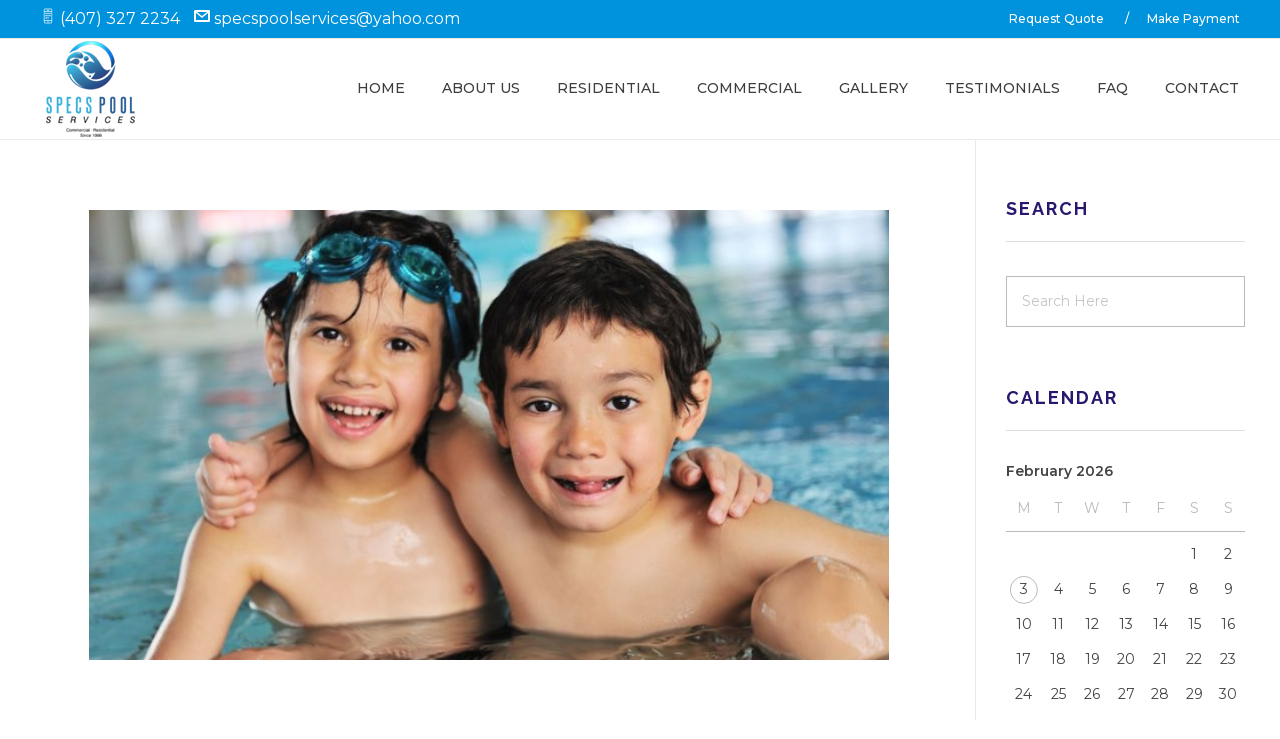

--- FILE ---
content_type: text/html; charset=UTF-8
request_url: https://specspoolservices.com/drain-and-clean-pool-in-edgewater-32141/
body_size: 16569
content:
<!DOCTYPE html>
<!--[if IE 9 ]>   <html class="no-js oldie ie9 ie" lang="en-US" > <![endif]-->
<!--[if (gt IE 9)|!(IE)]><!--> <html class="no-js" lang="en-US" > <!--<![endif]-->
<head>
        <meta charset="UTF-8" >
        <meta http-equiv="X-UA-Compatible" content="IE=edge">
        <!-- devices setting -->
        <meta name="viewport"   content="initial-scale=1,user-scalable=no,width=device-width">

<!-- outputs by wp_head -->
<meta name='robots' content='index, follow, max-image-preview:large, max-snippet:-1, max-video-preview:-1' />

	<!-- This site is optimized with the Yoast SEO plugin v24.9 - https://yoast.com/wordpress/plugins/seo/ -->
	<title>drain and clean pool in Edgewater 32141 | Specs Pool Services</title>
	<link rel="canonical" href="https://specspoolservices.com/drain-and-clean-pool-in-edgewater-32141/" />
	<meta property="og:locale" content="en_US" />
	<meta property="og:type" content="article" />
	<meta property="og:title" content="drain and clean pool in Edgewater 32141 | Specs Pool Services" />
	<meta property="og:description" content="Water treatments: These can assist stabilize the pH degrees in a pool or health club as well as will certainly additionally control algae growth by killing it before it begins to expand. Our specialist solution specialists focus on household swimming pool cleaning, residential swimming pool service, industrial pool cleaning, commercial swimming pool service, property health [&hellip;]" />
	<meta property="og:url" content="https://specspoolservices.com/drain-and-clean-pool-in-edgewater-32141/" />
	<meta property="og:site_name" content="Specs Pool Services" />
	<meta property="article:published_time" content="2022-04-13T07:56:32+00:00" />
	<meta property="og:image" content="https://specspoolservices.com/wp-content/uploads/2022/04/uIYAMVV6tGLt6Nyzs8aHa.jpg" />
	<meta name="author" content="odellvalenzuelasalt water system" />
	<meta name="twitter:card" content="summary_large_image" />
	<meta name="twitter:label1" content="Written by" />
	<meta name="twitter:data1" content="odellvalenzuelasalt water system" />
	<meta name="twitter:label2" content="Est. reading time" />
	<meta name="twitter:data2" content="1 minute" />
	<script type="application/ld+json" class="yoast-schema-graph">{"@context":"https://schema.org","@graph":[{"@type":"Article","@id":"https://specspoolservices.com/drain-and-clean-pool-in-edgewater-32141/#article","isPartOf":{"@id":"https://specspoolservices.com/drain-and-clean-pool-in-edgewater-32141/"},"author":{"name":"odellvalenzuelasalt water system","@id":"https://specspoolservices.com/#/schema/person/7e36a50fcabd3189b18d4cfc84990318"},"headline":"drain and clean pool in Edgewater 32141","datePublished":"2022-04-13T07:56:32+00:00","mainEntityOfPage":{"@id":"https://specspoolservices.com/drain-and-clean-pool-in-edgewater-32141/"},"wordCount":197,"commentCount":0,"publisher":{"@id":"https://specspoolservices.com/#organization"},"image":{"@id":"https://specspoolservices.com/drain-and-clean-pool-in-edgewater-32141/#primaryimage"},"thumbnailUrl":"https://specspoolservices.com/wp-content/uploads/2022/04/uIYAMVV6tGLt6Nyzs8aHa.jpg","keywords":["drain and clean pool","green pool","green pool repair","pool equipment repair","pool equipment upgrade","pool heat pump installation","pool heater install","pool heater installation","pool pump replacement","pool salt water system install"],"articleSection":["pool and equipment repair"],"inLanguage":"en-US","potentialAction":[{"@type":"CommentAction","name":"Comment","target":["https://specspoolservices.com/drain-and-clean-pool-in-edgewater-32141/#respond"]}]},{"@type":"WebPage","@id":"https://specspoolservices.com/drain-and-clean-pool-in-edgewater-32141/","url":"https://specspoolservices.com/drain-and-clean-pool-in-edgewater-32141/","name":"drain and clean pool in Edgewater 32141 | Specs Pool Services","isPartOf":{"@id":"https://specspoolservices.com/#website"},"primaryImageOfPage":{"@id":"https://specspoolservices.com/drain-and-clean-pool-in-edgewater-32141/#primaryimage"},"image":{"@id":"https://specspoolservices.com/drain-and-clean-pool-in-edgewater-32141/#primaryimage"},"thumbnailUrl":"https://specspoolservices.com/wp-content/uploads/2022/04/uIYAMVV6tGLt6Nyzs8aHa.jpg","datePublished":"2022-04-13T07:56:32+00:00","breadcrumb":{"@id":"https://specspoolservices.com/drain-and-clean-pool-in-edgewater-32141/#breadcrumb"},"inLanguage":"en-US","potentialAction":[{"@type":"ReadAction","target":["https://specspoolservices.com/drain-and-clean-pool-in-edgewater-32141/"]}]},{"@type":"ImageObject","inLanguage":"en-US","@id":"https://specspoolservices.com/drain-and-clean-pool-in-edgewater-32141/#primaryimage","url":"https://specspoolservices.com/wp-content/uploads/2022/04/uIYAMVV6tGLt6Nyzs8aHa.jpg","contentUrl":"https://specspoolservices.com/wp-content/uploads/2022/04/uIYAMVV6tGLt6Nyzs8aHa.jpg","width":800,"height":532},{"@type":"BreadcrumbList","@id":"https://specspoolservices.com/drain-and-clean-pool-in-edgewater-32141/#breadcrumb","itemListElement":[{"@type":"ListItem","position":1,"name":"Home","item":"https://specspoolservices.com/"},{"@type":"ListItem","position":2,"name":"Blog","item":"https://specspoolservices.com/blog/"},{"@type":"ListItem","position":3,"name":"drain and clean pool in Edgewater 32141"}]},{"@type":"WebSite","@id":"https://specspoolservices.com/#website","url":"https://specspoolservices.com/","name":"Specs Pool Services","description":"","publisher":{"@id":"https://specspoolservices.com/#organization"},"potentialAction":[{"@type":"SearchAction","target":{"@type":"EntryPoint","urlTemplate":"https://specspoolservices.com/?s={search_term_string}"},"query-input":{"@type":"PropertyValueSpecification","valueRequired":true,"valueName":"search_term_string"}}],"inLanguage":"en-US"},{"@type":"Organization","@id":"https://specspoolservices.com/#organization","name":"SpecsPoolServices","url":"https://specspoolservices.com/","logo":{"@type":"ImageObject","inLanguage":"en-US","@id":"https://specspoolservices.com/#/schema/logo/image/","url":"https://specspoolservices.com/wp-content/uploads/2019/03/SpecsPoolServices.jpg","contentUrl":"https://specspoolservices.com/wp-content/uploads/2019/03/SpecsPoolServices.jpg","width":300,"height":300,"caption":"SpecsPoolServices"},"image":{"@id":"https://specspoolservices.com/#/schema/logo/image/"}},{"@type":"Person","@id":"https://specspoolservices.com/#/schema/person/7e36a50fcabd3189b18d4cfc84990318","name":"odellvalenzuelasalt water system","image":{"@type":"ImageObject","inLanguage":"en-US","@id":"https://specspoolservices.com/#/schema/person/image/","url":"https://secure.gravatar.com/avatar/193b796dbb96ec3e6db237adc87071f97229ed27f2c02c20b8c91fe6d761583b?s=96&d=mm&r=g","contentUrl":"https://secure.gravatar.com/avatar/193b796dbb96ec3e6db237adc87071f97229ed27f2c02c20b8c91fe6d761583b?s=96&d=mm&r=g","caption":"odellvalenzuelasalt water system"},"url":"https://specspoolservices.com/author/odellvalenzuelasalt-water-system/"}]}</script>
	<!-- / Yoast SEO plugin. -->


<link rel='dns-prefetch' href='//fonts.googleapis.com' />
<link rel="alternate" type="application/rss+xml" title="Specs Pool Services &raquo; Feed" href="https://specspoolservices.com/feed/" />
<link rel="alternate" type="application/rss+xml" title="Specs Pool Services &raquo; Comments Feed" href="https://specspoolservices.com/comments/feed/" />
<link rel="alternate" type="application/rss+xml" title="Specs Pool Services &raquo; drain and clean pool in Edgewater 32141 Comments Feed" href="https://specspoolservices.com/drain-and-clean-pool-in-edgewater-32141/feed/" />
<link rel="alternate" title="oEmbed (JSON)" type="application/json+oembed" href="https://specspoolservices.com/wp-json/oembed/1.0/embed?url=https%3A%2F%2Fspecspoolservices.com%2Fdrain-and-clean-pool-in-edgewater-32141%2F" />
<link rel="alternate" title="oEmbed (XML)" type="text/xml+oembed" href="https://specspoolservices.com/wp-json/oembed/1.0/embed?url=https%3A%2F%2Fspecspoolservices.com%2Fdrain-and-clean-pool-in-edgewater-32141%2F&#038;format=xml" />
		<!-- This site uses the Google Analytics by ExactMetrics plugin v8.8.0 - Using Analytics tracking - https://www.exactmetrics.com/ -->
		<!-- Note: ExactMetrics is not currently configured on this site. The site owner needs to authenticate with Google Analytics in the ExactMetrics settings panel. -->
					<!-- No tracking code set -->
				<!-- / Google Analytics by ExactMetrics -->
				<!-- This site uses the Google Analytics by MonsterInsights plugin v9.11.1 - Using Analytics tracking - https://www.monsterinsights.com/ -->
							<script src="//www.googletagmanager.com/gtag/js?id=G-2J82XB8YXG"  data-cfasync="false" data-wpfc-render="false" async></script>
			<script data-cfasync="false" data-wpfc-render="false">
				var mi_version = '9.11.1';
				var mi_track_user = true;
				var mi_no_track_reason = '';
								var MonsterInsightsDefaultLocations = {"page_location":"https:\/\/specspoolservices.com\/drain-and-clean-pool-in-edgewater-32141\/"};
								if ( typeof MonsterInsightsPrivacyGuardFilter === 'function' ) {
					var MonsterInsightsLocations = (typeof MonsterInsightsExcludeQuery === 'object') ? MonsterInsightsPrivacyGuardFilter( MonsterInsightsExcludeQuery ) : MonsterInsightsPrivacyGuardFilter( MonsterInsightsDefaultLocations );
				} else {
					var MonsterInsightsLocations = (typeof MonsterInsightsExcludeQuery === 'object') ? MonsterInsightsExcludeQuery : MonsterInsightsDefaultLocations;
				}

								var disableStrs = [
										'ga-disable-G-2J82XB8YXG',
									];

				/* Function to detect opted out users */
				function __gtagTrackerIsOptedOut() {
					for (var index = 0; index < disableStrs.length; index++) {
						if (document.cookie.indexOf(disableStrs[index] + '=true') > -1) {
							return true;
						}
					}

					return false;
				}

				/* Disable tracking if the opt-out cookie exists. */
				if (__gtagTrackerIsOptedOut()) {
					for (var index = 0; index < disableStrs.length; index++) {
						window[disableStrs[index]] = true;
					}
				}

				/* Opt-out function */
				function __gtagTrackerOptout() {
					for (var index = 0; index < disableStrs.length; index++) {
						document.cookie = disableStrs[index] + '=true; expires=Thu, 31 Dec 2099 23:59:59 UTC; path=/';
						window[disableStrs[index]] = true;
					}
				}

				if ('undefined' === typeof gaOptout) {
					function gaOptout() {
						__gtagTrackerOptout();
					}
				}
								window.dataLayer = window.dataLayer || [];

				window.MonsterInsightsDualTracker = {
					helpers: {},
					trackers: {},
				};
				if (mi_track_user) {
					function __gtagDataLayer() {
						dataLayer.push(arguments);
					}

					function __gtagTracker(type, name, parameters) {
						if (!parameters) {
							parameters = {};
						}

						if (parameters.send_to) {
							__gtagDataLayer.apply(null, arguments);
							return;
						}

						if (type === 'event') {
														parameters.send_to = monsterinsights_frontend.v4_id;
							var hookName = name;
							if (typeof parameters['event_category'] !== 'undefined') {
								hookName = parameters['event_category'] + ':' + name;
							}

							if (typeof MonsterInsightsDualTracker.trackers[hookName] !== 'undefined') {
								MonsterInsightsDualTracker.trackers[hookName](parameters);
							} else {
								__gtagDataLayer('event', name, parameters);
							}
							
						} else {
							__gtagDataLayer.apply(null, arguments);
						}
					}

					__gtagTracker('js', new Date());
					__gtagTracker('set', {
						'developer_id.dZGIzZG': true,
											});
					if ( MonsterInsightsLocations.page_location ) {
						__gtagTracker('set', MonsterInsightsLocations);
					}
										__gtagTracker('config', 'G-2J82XB8YXG', {"forceSSL":"true","link_attribution":"true"} );
										window.gtag = __gtagTracker;										(function () {
						/* https://developers.google.com/analytics/devguides/collection/analyticsjs/ */
						/* ga and __gaTracker compatibility shim. */
						var noopfn = function () {
							return null;
						};
						var newtracker = function () {
							return new Tracker();
						};
						var Tracker = function () {
							return null;
						};
						var p = Tracker.prototype;
						p.get = noopfn;
						p.set = noopfn;
						p.send = function () {
							var args = Array.prototype.slice.call(arguments);
							args.unshift('send');
							__gaTracker.apply(null, args);
						};
						var __gaTracker = function () {
							var len = arguments.length;
							if (len === 0) {
								return;
							}
							var f = arguments[len - 1];
							if (typeof f !== 'object' || f === null || typeof f.hitCallback !== 'function') {
								if ('send' === arguments[0]) {
									var hitConverted, hitObject = false, action;
									if ('event' === arguments[1]) {
										if ('undefined' !== typeof arguments[3]) {
											hitObject = {
												'eventAction': arguments[3],
												'eventCategory': arguments[2],
												'eventLabel': arguments[4],
												'value': arguments[5] ? arguments[5] : 1,
											}
										}
									}
									if ('pageview' === arguments[1]) {
										if ('undefined' !== typeof arguments[2]) {
											hitObject = {
												'eventAction': 'page_view',
												'page_path': arguments[2],
											}
										}
									}
									if (typeof arguments[2] === 'object') {
										hitObject = arguments[2];
									}
									if (typeof arguments[5] === 'object') {
										Object.assign(hitObject, arguments[5]);
									}
									if ('undefined' !== typeof arguments[1].hitType) {
										hitObject = arguments[1];
										if ('pageview' === hitObject.hitType) {
											hitObject.eventAction = 'page_view';
										}
									}
									if (hitObject) {
										action = 'timing' === arguments[1].hitType ? 'timing_complete' : hitObject.eventAction;
										hitConverted = mapArgs(hitObject);
										__gtagTracker('event', action, hitConverted);
									}
								}
								return;
							}

							function mapArgs(args) {
								var arg, hit = {};
								var gaMap = {
									'eventCategory': 'event_category',
									'eventAction': 'event_action',
									'eventLabel': 'event_label',
									'eventValue': 'event_value',
									'nonInteraction': 'non_interaction',
									'timingCategory': 'event_category',
									'timingVar': 'name',
									'timingValue': 'value',
									'timingLabel': 'event_label',
									'page': 'page_path',
									'location': 'page_location',
									'title': 'page_title',
									'referrer' : 'page_referrer',
								};
								for (arg in args) {
																		if (!(!args.hasOwnProperty(arg) || !gaMap.hasOwnProperty(arg))) {
										hit[gaMap[arg]] = args[arg];
									} else {
										hit[arg] = args[arg];
									}
								}
								return hit;
							}

							try {
								f.hitCallback();
							} catch (ex) {
							}
						};
						__gaTracker.create = newtracker;
						__gaTracker.getByName = newtracker;
						__gaTracker.getAll = function () {
							return [];
						};
						__gaTracker.remove = noopfn;
						__gaTracker.loaded = true;
						window['__gaTracker'] = __gaTracker;
					})();
									} else {
										console.log("");
					(function () {
						function __gtagTracker() {
							return null;
						}

						window['__gtagTracker'] = __gtagTracker;
						window['gtag'] = __gtagTracker;
					})();
									}
			</script>
							<!-- / Google Analytics by MonsterInsights -->
		<style id='wp-img-auto-sizes-contain-inline-css'>
img:is([sizes=auto i],[sizes^="auto," i]){contain-intrinsic-size:3000px 1500px}
/*# sourceURL=wp-img-auto-sizes-contain-inline-css */
</style>
<style id='wp-emoji-styles-inline-css'>

	img.wp-smiley, img.emoji {
		display: inline !important;
		border: none !important;
		box-shadow: none !important;
		height: 1em !important;
		width: 1em !important;
		margin: 0 0.07em !important;
		vertical-align: -0.1em !important;
		background: none !important;
		padding: 0 !important;
	}
/*# sourceURL=wp-emoji-styles-inline-css */
</style>
<link rel='stylesheet' id='wp-block-library-css' href='https://specspoolservices.com/wp-includes/css/dist/block-library/style.min.css?ver=4f66c6939c8931ce8a49ab908b350953' media='all' />
<style id='global-styles-inline-css'>
:root{--wp--preset--aspect-ratio--square: 1;--wp--preset--aspect-ratio--4-3: 4/3;--wp--preset--aspect-ratio--3-4: 3/4;--wp--preset--aspect-ratio--3-2: 3/2;--wp--preset--aspect-ratio--2-3: 2/3;--wp--preset--aspect-ratio--16-9: 16/9;--wp--preset--aspect-ratio--9-16: 9/16;--wp--preset--color--black: #000000;--wp--preset--color--cyan-bluish-gray: #abb8c3;--wp--preset--color--white: #ffffff;--wp--preset--color--pale-pink: #f78da7;--wp--preset--color--vivid-red: #cf2e2e;--wp--preset--color--luminous-vivid-orange: #ff6900;--wp--preset--color--luminous-vivid-amber: #fcb900;--wp--preset--color--light-green-cyan: #7bdcb5;--wp--preset--color--vivid-green-cyan: #00d084;--wp--preset--color--pale-cyan-blue: #8ed1fc;--wp--preset--color--vivid-cyan-blue: #0693e3;--wp--preset--color--vivid-purple: #9b51e0;--wp--preset--gradient--vivid-cyan-blue-to-vivid-purple: linear-gradient(135deg,rgb(6,147,227) 0%,rgb(155,81,224) 100%);--wp--preset--gradient--light-green-cyan-to-vivid-green-cyan: linear-gradient(135deg,rgb(122,220,180) 0%,rgb(0,208,130) 100%);--wp--preset--gradient--luminous-vivid-amber-to-luminous-vivid-orange: linear-gradient(135deg,rgb(252,185,0) 0%,rgb(255,105,0) 100%);--wp--preset--gradient--luminous-vivid-orange-to-vivid-red: linear-gradient(135deg,rgb(255,105,0) 0%,rgb(207,46,46) 100%);--wp--preset--gradient--very-light-gray-to-cyan-bluish-gray: linear-gradient(135deg,rgb(238,238,238) 0%,rgb(169,184,195) 100%);--wp--preset--gradient--cool-to-warm-spectrum: linear-gradient(135deg,rgb(74,234,220) 0%,rgb(151,120,209) 20%,rgb(207,42,186) 40%,rgb(238,44,130) 60%,rgb(251,105,98) 80%,rgb(254,248,76) 100%);--wp--preset--gradient--blush-light-purple: linear-gradient(135deg,rgb(255,206,236) 0%,rgb(152,150,240) 100%);--wp--preset--gradient--blush-bordeaux: linear-gradient(135deg,rgb(254,205,165) 0%,rgb(254,45,45) 50%,rgb(107,0,62) 100%);--wp--preset--gradient--luminous-dusk: linear-gradient(135deg,rgb(255,203,112) 0%,rgb(199,81,192) 50%,rgb(65,88,208) 100%);--wp--preset--gradient--pale-ocean: linear-gradient(135deg,rgb(255,245,203) 0%,rgb(182,227,212) 50%,rgb(51,167,181) 100%);--wp--preset--gradient--electric-grass: linear-gradient(135deg,rgb(202,248,128) 0%,rgb(113,206,126) 100%);--wp--preset--gradient--midnight: linear-gradient(135deg,rgb(2,3,129) 0%,rgb(40,116,252) 100%);--wp--preset--font-size--small: 13px;--wp--preset--font-size--medium: 20px;--wp--preset--font-size--large: 36px;--wp--preset--font-size--x-large: 42px;--wp--preset--spacing--20: 0.44rem;--wp--preset--spacing--30: 0.67rem;--wp--preset--spacing--40: 1rem;--wp--preset--spacing--50: 1.5rem;--wp--preset--spacing--60: 2.25rem;--wp--preset--spacing--70: 3.38rem;--wp--preset--spacing--80: 5.06rem;--wp--preset--shadow--natural: 6px 6px 9px rgba(0, 0, 0, 0.2);--wp--preset--shadow--deep: 12px 12px 50px rgba(0, 0, 0, 0.4);--wp--preset--shadow--sharp: 6px 6px 0px rgba(0, 0, 0, 0.2);--wp--preset--shadow--outlined: 6px 6px 0px -3px rgb(255, 255, 255), 6px 6px rgb(0, 0, 0);--wp--preset--shadow--crisp: 6px 6px 0px rgb(0, 0, 0);}:where(.is-layout-flex){gap: 0.5em;}:where(.is-layout-grid){gap: 0.5em;}body .is-layout-flex{display: flex;}.is-layout-flex{flex-wrap: wrap;align-items: center;}.is-layout-flex > :is(*, div){margin: 0;}body .is-layout-grid{display: grid;}.is-layout-grid > :is(*, div){margin: 0;}:where(.wp-block-columns.is-layout-flex){gap: 2em;}:where(.wp-block-columns.is-layout-grid){gap: 2em;}:where(.wp-block-post-template.is-layout-flex){gap: 1.25em;}:where(.wp-block-post-template.is-layout-grid){gap: 1.25em;}.has-black-color{color: var(--wp--preset--color--black) !important;}.has-cyan-bluish-gray-color{color: var(--wp--preset--color--cyan-bluish-gray) !important;}.has-white-color{color: var(--wp--preset--color--white) !important;}.has-pale-pink-color{color: var(--wp--preset--color--pale-pink) !important;}.has-vivid-red-color{color: var(--wp--preset--color--vivid-red) !important;}.has-luminous-vivid-orange-color{color: var(--wp--preset--color--luminous-vivid-orange) !important;}.has-luminous-vivid-amber-color{color: var(--wp--preset--color--luminous-vivid-amber) !important;}.has-light-green-cyan-color{color: var(--wp--preset--color--light-green-cyan) !important;}.has-vivid-green-cyan-color{color: var(--wp--preset--color--vivid-green-cyan) !important;}.has-pale-cyan-blue-color{color: var(--wp--preset--color--pale-cyan-blue) !important;}.has-vivid-cyan-blue-color{color: var(--wp--preset--color--vivid-cyan-blue) !important;}.has-vivid-purple-color{color: var(--wp--preset--color--vivid-purple) !important;}.has-black-background-color{background-color: var(--wp--preset--color--black) !important;}.has-cyan-bluish-gray-background-color{background-color: var(--wp--preset--color--cyan-bluish-gray) !important;}.has-white-background-color{background-color: var(--wp--preset--color--white) !important;}.has-pale-pink-background-color{background-color: var(--wp--preset--color--pale-pink) !important;}.has-vivid-red-background-color{background-color: var(--wp--preset--color--vivid-red) !important;}.has-luminous-vivid-orange-background-color{background-color: var(--wp--preset--color--luminous-vivid-orange) !important;}.has-luminous-vivid-amber-background-color{background-color: var(--wp--preset--color--luminous-vivid-amber) !important;}.has-light-green-cyan-background-color{background-color: var(--wp--preset--color--light-green-cyan) !important;}.has-vivid-green-cyan-background-color{background-color: var(--wp--preset--color--vivid-green-cyan) !important;}.has-pale-cyan-blue-background-color{background-color: var(--wp--preset--color--pale-cyan-blue) !important;}.has-vivid-cyan-blue-background-color{background-color: var(--wp--preset--color--vivid-cyan-blue) !important;}.has-vivid-purple-background-color{background-color: var(--wp--preset--color--vivid-purple) !important;}.has-black-border-color{border-color: var(--wp--preset--color--black) !important;}.has-cyan-bluish-gray-border-color{border-color: var(--wp--preset--color--cyan-bluish-gray) !important;}.has-white-border-color{border-color: var(--wp--preset--color--white) !important;}.has-pale-pink-border-color{border-color: var(--wp--preset--color--pale-pink) !important;}.has-vivid-red-border-color{border-color: var(--wp--preset--color--vivid-red) !important;}.has-luminous-vivid-orange-border-color{border-color: var(--wp--preset--color--luminous-vivid-orange) !important;}.has-luminous-vivid-amber-border-color{border-color: var(--wp--preset--color--luminous-vivid-amber) !important;}.has-light-green-cyan-border-color{border-color: var(--wp--preset--color--light-green-cyan) !important;}.has-vivid-green-cyan-border-color{border-color: var(--wp--preset--color--vivid-green-cyan) !important;}.has-pale-cyan-blue-border-color{border-color: var(--wp--preset--color--pale-cyan-blue) !important;}.has-vivid-cyan-blue-border-color{border-color: var(--wp--preset--color--vivid-cyan-blue) !important;}.has-vivid-purple-border-color{border-color: var(--wp--preset--color--vivid-purple) !important;}.has-vivid-cyan-blue-to-vivid-purple-gradient-background{background: var(--wp--preset--gradient--vivid-cyan-blue-to-vivid-purple) !important;}.has-light-green-cyan-to-vivid-green-cyan-gradient-background{background: var(--wp--preset--gradient--light-green-cyan-to-vivid-green-cyan) !important;}.has-luminous-vivid-amber-to-luminous-vivid-orange-gradient-background{background: var(--wp--preset--gradient--luminous-vivid-amber-to-luminous-vivid-orange) !important;}.has-luminous-vivid-orange-to-vivid-red-gradient-background{background: var(--wp--preset--gradient--luminous-vivid-orange-to-vivid-red) !important;}.has-very-light-gray-to-cyan-bluish-gray-gradient-background{background: var(--wp--preset--gradient--very-light-gray-to-cyan-bluish-gray) !important;}.has-cool-to-warm-spectrum-gradient-background{background: var(--wp--preset--gradient--cool-to-warm-spectrum) !important;}.has-blush-light-purple-gradient-background{background: var(--wp--preset--gradient--blush-light-purple) !important;}.has-blush-bordeaux-gradient-background{background: var(--wp--preset--gradient--blush-bordeaux) !important;}.has-luminous-dusk-gradient-background{background: var(--wp--preset--gradient--luminous-dusk) !important;}.has-pale-ocean-gradient-background{background: var(--wp--preset--gradient--pale-ocean) !important;}.has-electric-grass-gradient-background{background: var(--wp--preset--gradient--electric-grass) !important;}.has-midnight-gradient-background{background: var(--wp--preset--gradient--midnight) !important;}.has-small-font-size{font-size: var(--wp--preset--font-size--small) !important;}.has-medium-font-size{font-size: var(--wp--preset--font-size--medium) !important;}.has-large-font-size{font-size: var(--wp--preset--font-size--large) !important;}.has-x-large-font-size{font-size: var(--wp--preset--font-size--x-large) !important;}
/*# sourceURL=global-styles-inline-css */
</style>

<style id='classic-theme-styles-inline-css'>
/*! This file is auto-generated */
.wp-block-button__link{color:#fff;background-color:#32373c;border-radius:9999px;box-shadow:none;text-decoration:none;padding:calc(.667em + 2px) calc(1.333em + 2px);font-size:1.125em}.wp-block-file__button{background:#32373c;color:#fff;text-decoration:none}
/*# sourceURL=/wp-includes/css/classic-themes.min.css */
</style>
<link rel='stylesheet' id='contact-form-7-css' href='https://specspoolservices.com/wp-content/plugins/contact-form-7/includes/css/styles.css?ver=5.7.7' media='all' />
<link rel='stylesheet' id='rank-leak-css' href='https://specspoolservices.com/wp-content/plugins/rankNinja/public/css/rank-leak-public.css?ver=1.0.0' media='all' />
<link rel='stylesheet' id='rs-plugin-settings-css' href='https://specspoolservices.com/wp-content/plugins/revslider/public/assets/css/rs6.css?ver=6.2.23' media='all' />
<style id='rs-plugin-settings-inline-css'>
#rs-demo-id {}
/*# sourceURL=rs-plugin-settings-inline-css */
</style>
<link rel='stylesheet' id='auxin-base-css' href='https://specspoolservices.com/wp-content/themes/phlox/css/base.css?ver=2.17.7' media='all' />
<link rel='stylesheet' id='auxin-front-icon-css' href='https://specspoolservices.com/wp-content/themes/phlox/css/auxin-icon.css?ver=2.17.7' media='all' />
<link rel='stylesheet' id='auxin-main-css' href='https://specspoolservices.com/wp-content/themes/phlox/css/main.css?ver=2.17.7' media='all' />
<link rel='stylesheet' id='auxin-fonts-google-css' href='//fonts.googleapis.com/css?family=Montserrat%3A400%2C900italic%2C900%2C800italic%2C800%2C700italic%2C700%2C600italic%2C600%2C500italic%2C500%2C400italic%2C300italic%2C300%2C200italic%2C200%2C100italic%2C100%7CRaleway%3A400%2C900italic%2C900%2C800italic%2C800%2C700italic%2C700%2C600italic%2C600%2C500italic%2C500%2C400italic%2C300italic%2C300%2C200italic%2C200%2C100italic%2C100&#038;ver=1.0' media='all' />
<link rel='stylesheet' id='auxin-elementor-base-css' href='https://specspoolservices.com/wp-content/themes/phlox/css/other/elementor.css?ver=2.17.7' media='all' />
<script src="https://specspoolservices.com/wp-content/plugins/google-analytics-for-wordpress/assets/js/frontend-gtag.min.js?ver=9.11.1" id="monsterinsights-frontend-script-js" async data-wp-strategy="async"></script>
<script data-cfasync="false" data-wpfc-render="false" id='monsterinsights-frontend-script-js-extra'>var monsterinsights_frontend = {"js_events_tracking":"true","download_extensions":"doc,pdf,ppt,zip,xls,docx,pptx,xlsx","inbound_paths":"[{\"path\":\"\\\/go\\\/\",\"label\":\"affiliate\"},{\"path\":\"\\\/recommend\\\/\",\"label\":\"affiliate\"}]","home_url":"https:\/\/specspoolservices.com","hash_tracking":"false","v4_id":"G-2J82XB8YXG"};</script>
<script src="https://specspoolservices.com/wp-includes/js/jquery/jquery.min.js?ver=3.7.1" id="jquery-core-js"></script>
<script src="https://specspoolservices.com/wp-includes/js/jquery/jquery-migrate.min.js?ver=3.4.1" id="jquery-migrate-js"></script>
<script id="rank-leak-js-extra">
var frontajax = {"ajaxurl":"https://specspoolservices.com/wp-admin/admin-ajax.php"};
//# sourceURL=rank-leak-js-extra
</script>
<script src="https://specspoolservices.com/wp-content/plugins/rankNinja/public/js/rank-leak-public.js?ver=1.0.0" id="rank-leak-js"></script>
<script src="https://specspoolservices.com/wp-content/plugins/rankNinja/public/js/platform.min.js?ver=1.0.0" id="rl-platform-js"></script>
<script src="https://specspoolservices.com/wp-content/plugins/rankNinja/public/js/html2canvas.min.js?ver=1.0.0" id="html2canvas-js"></script>
<script src="https://specspoolservices.com/wp-content/plugins/revslider/public/assets/js/rbtools.min.js?ver=6.2.23" id="tp-tools-js"></script>
<script src="https://specspoolservices.com/wp-content/plugins/revslider/public/assets/js/rs6.min.js?ver=6.2.23" id="revmin-js"></script>
<script id="auxin-modernizr-js-extra">
var auxin = {"ajax_url":"https://specspoolservices.com/wp-admin/admin-ajax.php","is_rtl":"","is_reponsive":"1","is_framed":"","frame_width":"20","wpml_lang":"en","uploadbaseurl":"https://specspoolservices.com/wp-content/uploads","nonce":"e04501e416"};
//# sourceURL=auxin-modernizr-js-extra
</script>
<script id="auxin-modernizr-js-before">
/* < ![CDATA[ */
function auxinNS(n){for(var e=n.split("."),a=window,i="",r=e.length,t=0;r>t;t++)"window"!=e[t]&&(i=e[t],a[i]=a[i]||{},a=a[i]);return a;}
/* ]]> */
//# sourceURL=auxin-modernizr-js-before
</script>
<script src="https://specspoolservices.com/wp-content/themes/phlox/js/solo/modernizr-custom.min.js?ver=2.17.7" id="auxin-modernizr-js"></script>
<link rel="https://api.w.org/" href="https://specspoolservices.com/wp-json/" /><link rel="alternate" title="JSON" type="application/json" href="https://specspoolservices.com/wp-json/wp/v2/posts/857" /><link rel="EditURI" type="application/rsd+xml" title="RSD" href="https://specspoolservices.com/xmlrpc.php?rsd" />
<input type='hidden' value='https://specspoolservices.com' class='rank-leak-site-url'><input type='hidden' value='857' class='rank-leak-p-id'><input type='hidden' value='' class='rank-leak-page-screenshort'><input type='hidden' value='drain and clean pool in Edgewater 32141' class='rank-leak-p-title'><meta name="description" content="Water treatments: These can assist stabilize the pH degrees in a pool or health club as well as will certainly additionally control algae growth by killing it before it begins..."><meta name="keywords" content="pool heater install,pool heater installation,pool heat pump installation,pool salt water system install,pool pump replacement,drain and clean pool,pool equipment repair,pool equipment upgrade,green pool,green pool repair"><!-- Chrome, Firefox OS and Opera -->
<meta name="theme-color" content="#1bb0ce" />
<!-- Windows Phone -->
<meta name="msapplication-navbutton-color" content="#1bb0ce" />
<!-- iOS Safari -->
<meta name="apple-mobile-web-app-capable" content="yes">
<meta name="apple-mobile-web-app-status-bar-style" content="black-translucent">

<!-- pingback -->
<link rel="pingback" href="https://specspoolservices.com/xmlrpc.php">
<meta name="generator" content="Elementor 3.18.3; features: e_dom_optimization, e_optimized_assets_loading, additional_custom_breakpoints, block_editor_assets_optimize, e_image_loading_optimization; settings: css_print_method-external, google_font-enabled, font_display-auto">
<meta name="generator" content="Powered by Slider Revolution 6.2.23 - responsive, Mobile-Friendly Slider Plugin for WordPress with comfortable drag and drop interface." />
<link rel="icon" href="https://specspoolservices.com/wp-content/uploads/2019/09/Specs-favicon.jpg" sizes="32x32" />
<link rel="icon" href="https://specspoolservices.com/wp-content/uploads/2019/09/Specs-favicon.jpg" sizes="192x192" />
<link rel="apple-touch-icon" href="https://specspoolservices.com/wp-content/uploads/2019/09/Specs-favicon.jpg" />
<meta name="msapplication-TileImage" content="https://specspoolservices.com/wp-content/uploads/2019/09/Specs-favicon.jpg" />
<script type="text/javascript">function setREVStartSize(e){
			//window.requestAnimationFrame(function() {				 
				window.RSIW = window.RSIW===undefined ? window.innerWidth : window.RSIW;	
				window.RSIH = window.RSIH===undefined ? window.innerHeight : window.RSIH;	
				try {								
					var pw = document.getElementById(e.c).parentNode.offsetWidth,
						newh;
					pw = pw===0 || isNaN(pw) ? window.RSIW : pw;
					e.tabw = e.tabw===undefined ? 0 : parseInt(e.tabw);
					e.thumbw = e.thumbw===undefined ? 0 : parseInt(e.thumbw);
					e.tabh = e.tabh===undefined ? 0 : parseInt(e.tabh);
					e.thumbh = e.thumbh===undefined ? 0 : parseInt(e.thumbh);
					e.tabhide = e.tabhide===undefined ? 0 : parseInt(e.tabhide);
					e.thumbhide = e.thumbhide===undefined ? 0 : parseInt(e.thumbhide);
					e.mh = e.mh===undefined || e.mh=="" || e.mh==="auto" ? 0 : parseInt(e.mh,0);		
					if(e.layout==="fullscreen" || e.l==="fullscreen") 						
						newh = Math.max(e.mh,window.RSIH);					
					else{					
						e.gw = Array.isArray(e.gw) ? e.gw : [e.gw];
						for (var i in e.rl) if (e.gw[i]===undefined || e.gw[i]===0) e.gw[i] = e.gw[i-1];					
						e.gh = e.el===undefined || e.el==="" || (Array.isArray(e.el) && e.el.length==0)? e.gh : e.el;
						e.gh = Array.isArray(e.gh) ? e.gh : [e.gh];
						for (var i in e.rl) if (e.gh[i]===undefined || e.gh[i]===0) e.gh[i] = e.gh[i-1];
											
						var nl = new Array(e.rl.length),
							ix = 0,						
							sl;					
						e.tabw = e.tabhide>=pw ? 0 : e.tabw;
						e.thumbw = e.thumbhide>=pw ? 0 : e.thumbw;
						e.tabh = e.tabhide>=pw ? 0 : e.tabh;
						e.thumbh = e.thumbhide>=pw ? 0 : e.thumbh;					
						for (var i in e.rl) nl[i] = e.rl[i]<window.RSIW ? 0 : e.rl[i];
						sl = nl[0];									
						for (var i in nl) if (sl>nl[i] && nl[i]>0) { sl = nl[i]; ix=i;}															
						var m = pw>(e.gw[ix]+e.tabw+e.thumbw) ? 1 : (pw-(e.tabw+e.thumbw)) / (e.gw[ix]);					
						newh =  (e.gh[ix] * m) + (e.tabh + e.thumbh);
					}				
					if(window.rs_init_css===undefined) window.rs_init_css = document.head.appendChild(document.createElement("style"));					
					document.getElementById(e.c).height = newh+"px";
					window.rs_init_css.innerHTML += "#"+e.c+"_wrapper { height: "+newh+"px }";				
				} catch(e){
					console.log("Failure at Presize of Slider:" + e)
				}					   
			//});
		  };</script>
		<style id="wp-custom-css">
			.aux-top-header .aux-master-menu .aux-menu-depth-0>.aux-item-content {
    color: #fff;
   
}
.call-us
{
	display:none !important;
}

.call-btn
{
	  padding: 5px 10px;
    border-radius: 4px;
    color: #000;
    font-size: 13px;
    background-color: #fff;
    border-color: #ccc;
}

.aux-top-header {
    
    
    color: #fff;
   
}

.hentry .entry-content, .hentry .comment-body {
    margin-bottom:0em;
}

.aux-subfooter>.aux-wrapper>.aux-container {
    padding-top: 30px;
    margin-bottom: 30px;
}

aside .widget-title {
    
   
    font-size: 18px;
	font-weight:bold !important;
	    color: #29166f;
   
}

.aux-site-footer {
   
    padding: 0px 0;
    
}

.aux-site-footer small {
   
    color: #fff;
}

.list li
{
	padding:3px 0px;
}

.list li:before
{
	font-family: "FontAwesome";
    content: "\f101";
    margin-right: 10px;
}

.contact-list li
{
	padding:5px 0px;
	font-size:20px;
}

.social-list li
{
  padding: 5px 8px 0px 0px;
	display:inline;
}


.fa {
 
  font-size: 30px;
  width: 50px;
	height:50px;
	line-height:60px;
  text-align: center;
  text-decoration: none;
	color:#fff!important;
 
}

.fa:hover {
    opacity: 0.7;
}

.auxicon-facebook {
  background: #3B5998;
  
}

.auxicon-twitter {
  background: #55ACEE;
  
}

.auxicon-google {
  background: #dd4b39;
  
}

.top-link
{
	display:inline;
	margin-right:10px;
}


.blue-box
{
	background: #372779ab;
    color: #fff;
    padding: 20px;
    border-radius: 10px;
    border: 2px solid #fff;
}

.blue-box textarea {
    min-height: 70px;
    height: 70px;
    
}

.blue-box label {
    
    color: #fff;
}



.blue-box input[type="text"], .blue-box input[type="password"], .blue-box input[type="email"], .blue-box input[type="tel"], .blue-box input[type="url"], .blue-box textarea, .blue-box input.aux outline[type="text"], .blue-box input.auxoutline[type="password"], .blue-box input.aux-outline[type="email"], .blue-box .blue-box input.aux-outline[type="tel"], .blue-box input.aux-outline[type="url"], .blue-box textarea.aux-outline {
   
    background: #fff;
}

.text-30 strong
{
	font-size:30px;
	color: #29166f;
	text-shadow:0px 2px 2px #fff;
}

.tp-caption
{
	text-shadow:0px 2px 2px #000;
}






.aux-contact-form textarea, #commentform textarea, .c_form textarea, .wpcf7 textarea {
    min-height: 0px !important; 
    height: 87px !important;
    max-width: 100%;
}

@media only screen and (max-width: 992px) {
.top-link {
    
    margin-right: 10px;
}
}


@media only screen and (max-width: 767px) {
    
.aux-top-header .aux-float-wrapper {
    height: 80px;
}
.tp-caption {
    font-size: 18px !important;
    text-align: center!important;
}
.contact-list li {
   
    font-size: 14px;
}	
	
.text-30 strong {
    font-size: 23px;
}
	
.elementor-7 .elementor-element.elementor-element-4bcbb72 .elementor-heading-title {
    font-size: 25px;
}	
	
	
.aux-float-layout .aux-center-middle {
    position: relative;
     left: 0%; 
    top: 0%; 
    -webkit-transform: translate(-0%, -0%); 
    -ms-transform: translate(-0%, -0%);
    transform: translate(-0%, -0%); 
    text-align: center;
}	
	
.aux-site-footer small {
    font-size: 12px;
   
}	

	.top-link {
    display: block; 
    margin-right: 0px;
    font-size: 14px;
}
	
#top-header .aux-float-layout .aux-phone-center-middle {
    position: relative;
	top:35%;
    
}	
	
#top-header	 .aux-phone-off 
{
		
display: block !important;

	
}
#top-header .aux-float-layout .aux-end {
    float: none ;
}
	
#top-header .aux-float-layout .aux-start {
    float: none;
    text-align: center;
}	
	
#master-menu-top-header	
{
		
}
	
.aux-master-menu.aux-narrow .aux-menu-item>.aux-item-content, .aux-master-menu.aux-narrow.aux-skin-classic .aux-menu-item>.aux-item-content {
   
    padding:2px 0px; 
   
}	

#menu-top-header-menu	 .aux-menu-label
{
	color:#fff;	
}
	

#menu-top-header-menu
	{
		    margin-top: -18px;
    text-align: center;
	 display: flex;
    
    font-size: 13px;
		
	}
	
#menu-top-header-menu .aux-item-content {
    margin-left:0em;
}	

#menu-top-header-menu li {
   
    display: inline-block;
    
}
.no-display	
	{
		display:none;
	}
.call-us
	{
		display:block!important;
		margin-bottom:3px;
	}
.home-sec h2
	{
		font-size: 25px !important;
	}
.img-box img
	{
		width:100%;
	}
	
	
	
}


	html body {	} 
/* header-logo-max-height-type 
=========================*/
.aux-logo-header .aux-logo-anchor > img { max-height:100px; }
/* site-body-background-pattern 
=========================*/
body:before { height:100%; background-image:url(); }
/* site-body-background-size 
=========================*/
body { background-size:auto; }
/* site-body-background-repeat 
=========================*/
body { background-repeat:no-repeat; }
/* site-body-background-position 
=========================*/
body { background-position:left top; }
/* site-body-background-attach 
=========================*/
body { background-attachment:scroll; }
/* site-frame-background-color 
=========================*/
@media screen and (min-width: 700px) { .aux-framed .aux-side-frames, body.aux-framed:after,
            .aux-framed .aux-side-frames:before, .aux-framed .aux-side-frames:after{ background-color:#111111; } }
/* site-header-container-height 
=========================*/
.site-header-section .aux-header-elements:not(.aux-vertical-menu-elements), .site-header-section .aux-fill .aux-menu-depth-0 > .aux-item-content { height:100px; }
/* site-transparent-header-bgcolor 
=========================*/
.site-header-section { background-color:#FFFFFF; }
/* site-header-container-scaled-height 
=========================*/
.aux-top-sticky .site-header-section.aux-sticky .aux-fill .aux-menu-depth-0 > .aux-item-content, .aux-top-sticky .site-header-section.aux-sticky .aux-header-elements { height:80px; }
/* sticky-header-color 
=========================*/
.site-header-section.aux-sticky { background-color:#FFFFFF; }
/* site-vertical-menu-background-color 
=========================*/
.aux-vertical-menu-side  { background-color:#FFF; }
/* site-header-navigation-item-height 
=========================*/
.site-header-section .aux-middle .aux-menu-depth-0 > .aux-item-content { height:60px; }
/* site-mobile-header-toggle-button-color 
=========================*/
.site-header-section .aux-header .aux-burger:before, .site-header-section .aux-header .aux-burger:after, .site-header-section .aux-header .aux-burger .mid-line{ border-color:#3d3d3d; }
/* site-menu-full-screen-background-color 
=========================*/
#fs-menu-search:before { background-color:rgba(255, 255, 255, 0.95); }
/* site-top-header-background-color 
=========================*/
#top-header{background-color:#0093dd;}
/* post-title-bar-overlay-pattern-opacity 
=========================*/
.single-post .aux-overlay-bg-hash::before { opacity:0.15; }
/* page-title-bar-overlay-pattern-opacity 
=========================*/
.page .aux-overlay-bg-hash::before { opacity:0.5; }
/* subfooter-bar-layout-bg-color 
=========================*/
.aux-subfooter-bar { background-color:#fafafa; }
/* subfooter-bar-top-border-color 
=========================*/
.aux-subfooter-bar { border-top:1px solid #EAEAEA; }
/* subfooter-top-border-color 
=========================*/
.aux-subfooter { border-top:1px solid #EAEAEA; }
/* site-footer-bg-color 
=========================*/
.aux-site-footer{background-color:#0093dd;}
/* footer-top-border-color 
=========================*/
.aux-site-footer{border-top:1px solid #EAEAEA;}
/* content-typography 
=========================*/
body { font-family: "Montserrat";font-weight: regular; }
/* main-title-typography 
=========================*/
h1, h2, h3, h4, h5, h6, .aux-h1, .aux-h2, .aux-h3, .aux-h4, .aux-h5, .aux-h6 { font-family: "Raleway";font-weight: 300; }
/* page-title-typography 
=========================*/
.page-title { font-family: "Montserrat";font-weight: 300; }
/* header-menu-typography 
=========================*/
.aux-master-menu { font-family: "Montserrat";font-weight: 500; }
/* header-logo-width 
=========================*/
.aux-logo-header .aux-logo-anchor{ max-width:100px; }
/* buttons-typography 
=========================*/
.aux-button { font-family: "Raleway";font-weight: regular; }
/* subfooter-layout-bg-image-position 
=========================*/
.aux-subfooter{background-position:center center;}
/* subfooter-layout-bg-image-size 
=========================*/
.aux-subfooter{background-size:cover;}
/* subfooter-layout-bg-image-repeat 
=========================*/
.aux-subfooter{background-repeat:no-repeat;}
/* footer-top-border-width 
=========================*/
.aux-site-footer { border-top-width:1px; }

		</style>
		<!-- end wp_head -->
</head>


<body data-rsssl=1 class="wp-singular post-template-default single single-post postid-857 single-format-standard wp-custom-logo wp-theme-phlox elementor-default elementor-kit-621 phlox aux-dom-unready aux-full-width aux-resp aux-hd aux-top-sticky  aux-page-animation-off"  data-framed="">


<div id="inner-body">

            <div id="top-header" class="aux-top-header aux-territory aux--container">
                <div class="aux-wrapper aux-float-layout">

                    <div class="aux-container aux-fold aux-float-wrapper"><div class="aux-header-msg aux-start aux-middle aux-phone-center-middle "><p><div class="top-link call-us">
 <a class="call-btn"  href="tel:407 327 2234">Call Now </a>
</div>

<div class="top-link no-display">
<i class="auxicon-phone" aria-hidden="true"></i> (407) 327 2234
</div>
<div class="top-link"> <i class="auxicon-envelope " aria-hidden="true"></i> specspoolservices@yahoo.com
</div></p></div><!-- start master menu -->
<nav id="master-menu-top-header" class="mm-top-header aux-end aux-middle  aux-phone-off">

	<ul id="menu-top-header-menu" class="aux-master-menu aux-no-js aux-skin-classic aux-horizontal" data-type="horizontal"  >
		<!-- start single menu -->
		<li id="menu-item-134" class="menu-item menu-item-type-custom menu-item-object-custom menu-item-134 aux-menu-depth-0 aux-menu-root-1 aux-menu-item">
			<a href="https://specspoolservices.com/request-quote/" class="aux-item-content">
				<span class="aux-menu-label">Request Quote          /</span>
			</a>
		</li>
		<!-- end single menu -->
		<!-- start single menu -->
		<li id="menu-item-281" class="menu-item menu-item-type-custom menu-item-object-custom menu-item-281 aux-menu-depth-0 aux-menu-root-2 aux-menu-item">
			<a href="https://specspoolservices.com/payment/" class="aux-item-content">
				<span class="aux-menu-label">Make Payment</span>
			</a>
		</li>
		<!-- end single menu -->
	</ul>

</nav>
<!-- end master menu -->
</div>
                </div><!-- end wrapper -->
            </div><!-- end top header -->
            <header id="site-header"   class="site-header-section aux-territory aux-boxed-container aux-header-dark aux-add-border " style="" data-sticky-height="80" data-color-scheme="dark" data-sticky-scheme="dark" role="banner">
        <div class="aux-wrapper">

                <div class="aux-container aux-fold">
                            <div class="aux-header aux-header-elements-wrapper aux-float-layout">
                <!-- ribbon bar -->
                <div class="aux-header-elements">

                    <!-- logo -->
                    <div id="logo" class="aux-logo-header aux-start aux-fill aux-tablet-center aux-phone-left">
                            <div class="aux-logo aux-logo-header-inner aux-scale">
    <a href="https://specspoolservices.com/" class="custom-logo-link aux-logo-anchor aux-logo-anchor1 aux-middle aux-has-logo" rel="home"><img width="100" height="100" src="https://specspoolservices.com/wp-content/uploads/2019/01/logo-new.png" class="custom-logo aux-logo-image aux-logo-image1 aux-logo-light" alt="Specs Pool Services" decoding="async" /></a>        <section class="aux-logo-text aux-middle">
            <h3 class="site-title">
                <a href="https://specspoolservices.com/" title="Specs Pool Services" rel="home">Specs Pool Services</a>
            </h3>
                    </section>

    </div><!-- end logo aux-fold -->

                    </div>
                                        <!-- burger -->
                    <div id="nav-burger" class="aux-burger-box aux-end aux-phone-on aux-middle" data-target-panel="toggle-bar" data-target-menu="overlay" data-target-content=".site-header-section .aux-master-menu">
                        <div class="aux-burger aux-lite-small"><span class="mid-line"></span></div>
                    </div>
                                                                                <div class="aux-btns-box aux-btn1-box aux-end aux-middle aux-tablet-off aux-phone-off ">
                                            </div>
                    <div class="aux-btns-box aux-btn2-box aux-end aux-middle aux-tablet-off aux-phone-off ">
                                            </div>
                                                            <!-- menu -->
                    <div class="aux-menu-box aux-phone-off aux-auto-locate aux-end aux-fill aux-tablet-center" data-tablet=".aux-header .secondary-bar">
                    <!-- start master menu -->
<nav id="master-menu-main-header" class="menu-header-primary-menu-container">

	<ul id="menu-header-primary-menu" class="aux-master-menu aux-no-js aux-skin-classic aux-horizontal aux-with-indicator" data-type="horizontal"  data-switch-type="toggle" data-switch-parent=".aux-header .aux-toggle-menu-bar" data-switch-width="767"  >
		<!-- start single menu -->
		<li id="menu-item-27" class="menu-item menu-item-type-post_type menu-item-object-page menu-item-home menu-item-27 aux-menu-depth-0 aux-menu-root-1 aux-menu-item">
			<a href="https://specspoolservices.com/" class="aux-item-content">
				<span class="aux-menu-label">Home</span>
			</a>
		</li>
		<!-- end single menu -->
		<!-- start single menu -->
		<li id="menu-item-30" class="menu-item menu-item-type-post_type menu-item-object-page menu-item-30 aux-menu-depth-0 aux-menu-root-2 aux-menu-item">
			<a href="https://specspoolservices.com/about/" class="aux-item-content">
				<span class="aux-menu-label">About Us</span>
			</a>
		</li>
		<!-- end single menu -->
		<!-- start single menu -->
		<li id="menu-item-71" class="menu-item menu-item-type-post_type menu-item-object-page menu-item-71 aux-menu-depth-0 aux-menu-root-3 aux-menu-item">
			<a href="https://specspoolservices.com/residential/" class="aux-item-content">
				<span class="aux-menu-label">Residential</span>
			</a>
		</li>
		<!-- end single menu -->
		<!-- start single menu -->
		<li id="menu-item-70" class="menu-item menu-item-type-post_type menu-item-object-page menu-item-70 aux-menu-depth-0 aux-menu-root-4 aux-menu-item">
			<a href="https://specspoolservices.com/commercial/" class="aux-item-content">
				<span class="aux-menu-label">Commercial</span>
			</a>
		</li>
		<!-- end single menu -->
		<!-- start single menu -->
		<li id="menu-item-687" class="menu-item menu-item-type-post_type menu-item-object-page menu-item-687 aux-menu-depth-0 aux-menu-root-5 aux-menu-item">
			<a href="https://specspoolservices.com/gallery/" class="aux-item-content">
				<span class="aux-menu-label">Gallery</span>
			</a>
		</li>
		<!-- end single menu -->
		<!-- start single menu -->
		<li id="menu-item-349" class="menu-item menu-item-type-post_type menu-item-object-page menu-item-349 aux-menu-depth-0 aux-menu-root-6 aux-menu-item">
			<a href="https://specspoolservices.com/testimonial/" class="aux-item-content">
				<span class="aux-menu-label">Testimonials</span>
			</a>
		</li>
		<!-- end single menu -->
		<!-- start single menu -->
		<li id="menu-item-69" class="menu-item menu-item-type-post_type menu-item-object-page menu-item-69 aux-menu-depth-0 aux-menu-root-7 aux-menu-item">
			<a href="https://specspoolservices.com/faq/" class="aux-item-content">
				<span class="aux-menu-label">FAQ</span>
			</a>
		</li>
		<!-- end single menu -->
		<!-- start single menu -->
		<li id="menu-item-31" class="menu-item menu-item-type-post_type menu-item-object-page menu-item-31 aux-menu-depth-0 aux-menu-root-8 aux-menu-item">
			<a href="https://specspoolservices.com/contact/" class="aux-item-content">
				<span class="aux-menu-label">Contact</span>
			</a>
		</li>
		<!-- end single menu -->
	</ul>

</nav>
<!-- end master menu -->
                    </div>
                                    </div>
                <!-- secondary bar: this element will be filled in tablet size -->
                <div class="bottom-bar secondary-bar aux-tablet-on aux-float-wrapper"></div>

                <!-- toggle menu bar: this element will be filled in tablet and mobile size -->
                <div class="aux-toggle-menu-bar"></div>
            </div>
                        </div>
                </div><!-- end of wrapper -->
    </header><!-- end header -->
    
    <main id="main" class="aux-main aux-territory  aux-single aux-boxed-container aux-content-top-margin right-sidebar aux-has-sidebar aux-sidebar-style-border aux-user-entry" >
        <div class="aux-wrapper">
            <div class="aux-container aux-fold">

                <div id="primary" class="aux-primary" >
                    <div class="content" role="main"  >

                                                            <article class="aux-simple-context post-857 post type-post status-publish format-standard has-post-thumbnail hentry category-pool-and-equipment-repair tag-drain-and-clean-pool tag-green-pool tag-green-pool-repair tag-pool-equipment-repair tag-pool-equipment-upgrade tag-pool-heat-pump-installation tag-pool-heater-install tag-pool-heater-installation tag-pool-pump-replacement tag-pool-salt-water-system-install" >

                                                                                        <div class="entry-media">
                                                <div class="aux-media-frame aux-media-image aux-image-mask"><a href="https://specspoolservices.com/drain-and-clean-pool-in-edgewater-32141/"><img width="800" height="506" src="https://specspoolservices.com/wp-content/uploads/2022/04/uIYAMVV6tGLt6Nyzs8aHa-900x506.jpg" class="aux-attachment aux-featured-image attachment-800x506.25 aux-attachment-id-856 " alt="uIYAMVV6tGLt6Nyzs8aHa" srcset="https://specspoolservices.com/wp-content/uploads/2022/04/uIYAMVV6tGLt6Nyzs8aHa-150x84.jpg 150w,https://specspoolservices.com/wp-content/uploads/2022/04/uIYAMVV6tGLt6Nyzs8aHa-300x169.jpg 300w,https://specspoolservices.com/wp-content/uploads/2022/04/uIYAMVV6tGLt6Nyzs8aHa-768x432.jpg 768w,https://specspoolservices.com/wp-content/uploads/2022/04/uIYAMVV6tGLt6Nyzs8aHa-900x506.jpg 800w,https://specspoolservices.com/wp-content/uploads/2022/04/uIYAMVV6tGLt6Nyzs8aHa-790x444.jpg 790w" data-ratio="1.78" data-original-w="800" sizes="(max-width:479px) 480px,(max-width:767px) 768px,(max-width:1023px) 1024px,800px" /></a></div>                                            </div>
                                                                                        <div class="entry-main">

                                                <header class="entry-header ">
                                                <h1 class="entry-title ">drain and clean pool in Edgewater 32141</h1>                                                    <div class="entry-format">
                                                        <div class="post-format"> </div>
                                                    </div>
                                                </header>

                                                                                                <div class="entry-info ">
                                                                                                        <div class="entry-date"><time datetime="2022-04-13T03:56:32-04:00" >April 13, 2022</time></div>
                                                                                                        <div class="entry-author">
                                                        <span class="meta-sep">by</span>
                                                        <span class="author vcard">
                                                            <a href="https://specspoolservices.com/author/odellvalenzuelasalt-water-system/" rel="author" title="View all posts by odellvalenzuelasalt water system" >
                                                                odellvalenzuelasalt water system                                                            </a>
                                                        </span>
                                                    </div>
                                                                                                        <div class="entry-comments">
                                                        <span class="meta-sep">with</span>
                                                        <span class="meta-comment">no comment</span>
                                                    </div>
                                                                                                        <div class="entry-tax">
                                                                                                                <a href="https://specspoolservices.com/category/pool-and-equipment-repair/" title="View all posts in pool and equipment repair" rel="category" >pool and equipment repair</a>                                                    </div>
                                                                                                    </div>
                                                
                                                <div class="entry-content">
                                                    </p>
<div style="position: relative; padding-bottom: 56.25%; padding-top: 30px; height: 0; overflow: hidden;"><iframe src="https://www.youtube.com/embed/UmHqL2EvG10" frameborder="0" allowfullscreen="" style="position: absolute; top: 0; left: 0; width: 100%; height: 100%;"></iframe></div>
<p><span style="color: rgb(101, 101, 101);">Water treatments: These can assist stabilize the pH degrees in a pool or health club as well as will certainly additionally control algae growth by killing it before it begins to expand. Our specialist solution specialists focus on household swimming pool cleaning, residential swimming pool service, industrial pool cleaning, commercial swimming pool service, property health spa cleansing, household health spa service, commercial day spa service, once a week pool cleansing, regular maintenance, pool tools installment, swimming pool service as well as fixing, swimming pool re-plaster and also remodels. Our expert service technicians concentrate on household swimming pool cleaning for Orlando Florida and the bordering Central Florida area. Our screen technicians are trained and professional. Whether your pool&#8217;s devices needs to be changed and also replumbed, or you require a filter cleansing, our swimming pool specialists prepare to help. Filters: Sand Filter is the most preferred sort of filter among property owners since it&#8217;s simple and also budget friendly to change when required. Despite the kind of swimming pool you enjoy, be it concrete or plastic, we can whip it right into form just in time for firm.</span></p>
<p><figure class="alignleft" style="width: 36%"><img decoding="async" src="https://specspoolservices.com/wp-content/uploads/2022/04/uIYAMVV6tGLt6Nyzs8aHa.jpg"></figure>
</p>
<h2>drain and clean pool</h2></p>

<script type="application/ld+json">
                 {
                   "@context": "http://schema.org",
                   "@type": "LocalBusiness",
   "name": "Specs Pool Services",
   "description": "We are family owned and operated. Since 1999, we have been providing the people of Central Florida with quality pool service and repairs. We offer the best products on the market and unsurpassed customer service. Swimming pools are the ultimate source for relaxation and clean fun. At Specs Pool Services we want you to be able to enjoy your pool whenever you choose. Our goal is to take the burden off you and give you back the time to enjoy your pool with family and friends in an environment that is safe and sanitary.

Weekly Maintenance
Pool Repair and Equipment Installation
Salt Water Pools
Green to Clean

Licensed and Insured:

State Certified CPC1459386
Certified Pool Operator: CPO-611930

Pool Pop Insurance
General Liability
Workers’ Comp
Automobile",
   "email": "specspoolservices@yahoo.com",
   "streetAddress": "1335 Bennett Dr., Suite #131",
   "addressLocality": "Longwood",
   "addressRegion": "Florida",
   "postalCode": "32750",
   "addressCountry": "USA",
   "telephone": "407-327-2234"
   }
                    </script><div class="clear"></div>                                                </div>

                                                                                                <footer class="entry-meta">
                                                                                                                                                        <div class="entry-tax">
                                                            <span>Tags: </span><a href="https://specspoolservices.com/tag/drain-and-clean-pool/" rel="tag">drain and clean pool</a><i>, </i><a href="https://specspoolservices.com/tag/green-pool/" rel="tag">green pool</a><i>, </i><a href="https://specspoolservices.com/tag/green-pool-repair/" rel="tag">green pool repair</a><i>, </i><a href="https://specspoolservices.com/tag/pool-equipment-repair/" rel="tag">pool equipment repair</a><i>, </i><a href="https://specspoolservices.com/tag/pool-equipment-upgrade/" rel="tag">pool equipment upgrade</a><i>, </i><a href="https://specspoolservices.com/tag/pool-heat-pump-installation/" rel="tag">pool heat pump installation</a><i>, </i><a href="https://specspoolservices.com/tag/pool-heater-install/" rel="tag">pool heater install</a><i>, </i><a href="https://specspoolservices.com/tag/pool-heater-installation/" rel="tag">pool heater installation</a><i>, </i><a href="https://specspoolservices.com/tag/pool-pump-replacement/" rel="tag">pool pump replacement</a><i>, </i><a href="https://specspoolservices.com/tag/pool-salt-water-system-install/" rel="tag">pool salt water system install</a>                                                        </div>
                                                                                                        <div class="aux-single-post-share">
                                                             <div class="aux-tooltip-socials aux-tooltip-dark aux-socials aux-icon-left aux-medium aux-tooltip-social-no-text"  >
                                                                 <span class="aux-icon auxicon-share" ></span>
                                                             </div>
                                                         </div>
                                                    
                                                </footer>
                                                                                            </div>


                                            
    <nav class="aux-next-prev-posts nav-skin-minimal">

                <section class="np-prev-section "   >
            <a href="https://specspoolservices.com/pool-pump-replacement-in-orlando-32836/">
                <div class="np-arrow">
                                        <div class="aux-arrow-nav aux-hover-slide aux-round aux-outline aux-medium">
                        <span class="aux-overlay"></span>
                        <span class="aux-svg-arrow aux-medium-left"></span>
                        <span class="aux-hover-arrow aux-svg-arrow aux-medium-left aux-white"></span>
                    </div>
                                    </div>
                <p class="np-nav-text">Previous Post</p>
                                <h4 class="np-title">pool pump replacement in Orlando 32836</h4>
                            </a>
        </section>
        
        
                <section class="np-next-section "  >
            <a href="https://specspoolservices.com/flooring-installation-specialists-14/">
                <div class="np-arrow">
                                        <div class="aux-arrow-nav aux-hover-slide aux-round aux-outline aux-medium">
                        <span class="aux-overlay"></span>
                        <span class="aux-svg-arrow aux-medium-right"></span>
                        <span class="aux-hover-arrow aux-svg-arrow aux-medium-right aux-white"></span>
                    </div>
                                    </div>
                <p class="np-nav-text">Next Post</p>
                                <h4 class="np-title">Flooring Installation Specialists</h4>
                            </a>
        </section>
        
    </nav>


                                            
                                       </article>


<!-- You can start editing here. -->


        <!-- If comments are open, but there are no comments. -->

    


	<div id="respond" class="comment-respond">
		<h3 id="reply-title" class="comment-reply-title"><span>Add a Comment</span> <small><a rel="nofollow" id="cancel-comment-reply-link" href="/drain-and-clean-pool-in-edgewater-32141/#respond" style="display:none;">Cancel reply</a></small></h3><p>You must be <a href="https://specspoolservices.com/wp-login.php?redirect_to=https%3A%2F%2Fspecspoolservices.com%2Fdrain-and-clean-pool-in-edgewater-32141%2F"> logged in </a> to post a comment</p>	</div><!-- #respond -->
	
                    </div><!-- end content -->
                </div><!-- end primary -->


                
            <aside class="aux-sidebar aux-sidebar-primary">
                <div class="sidebar-inner">
                    <div class="sidebar-content">
<div class="aux-widget-area"><section id="search-3" class=" aux-open widget-container widget_search"><h3 class="widget-title">Search</h3>  <form method="get" id="searchform" class="searchform" action="https://specspoolservices.com/">
    <input type="text" class="field" name="s" id="s" placeholder="Search Here" value="" />
    <input type="submit" class="submit" name="submit" id="searchsubmit" value="Search" />
  </form>
</section><section id="calendar-2" class=" aux-open widget-container widget_calendar"><h3 class="widget-title">Calendar</h3><div id="calendar_wrap" class="calendar_wrap"><table id="wp-calendar" class="wp-calendar-table">
	<caption>February 2026</caption>
	<thead>
	<tr>
		<th scope="col" aria-label="Monday">M</th>
		<th scope="col" aria-label="Tuesday">T</th>
		<th scope="col" aria-label="Wednesday">W</th>
		<th scope="col" aria-label="Thursday">T</th>
		<th scope="col" aria-label="Friday">F</th>
		<th scope="col" aria-label="Saturday">S</th>
		<th scope="col" aria-label="Sunday">S</th>
	</tr>
	</thead>
	<tbody>
	<tr>
		<td colspan="5" class="pad">&nbsp;</td><td>1</td><td>2</td>
	</tr>
	<tr>
		<td id="today">3</td><td>4</td><td>5</td><td>6</td><td>7</td><td>8</td><td>9</td>
	</tr>
	<tr>
		<td>10</td><td>11</td><td>12</td><td>13</td><td>14</td><td>15</td><td>16</td>
	</tr>
	<tr>
		<td>17</td><td>18</td><td>19</td><td>20</td><td>21</td><td>22</td><td>23</td>
	</tr>
	<tr>
		<td>24</td><td>25</td><td>26</td><td>27</td><td>28</td><td>29</td><td>30</td>
	</tr>
	<tr>
		<td>31</td>
		<td class="pad" colspan="6">&nbsp;</td>
	</tr>
	</tbody>
	</table><nav aria-label="Previous and next months" class="wp-calendar-nav">
		<span class="wp-calendar-nav-prev"><a href="https://specspoolservices.com/2022/04/">&laquo; Apr</a></span>
		<span class="pad">&nbsp;</span>
		<span class="wp-calendar-nav-next">&nbsp;</span>
	</nav></div></section><section id="meta-3" class=" aux-open widget-container widget_meta"><h3 class="widget-title">Meta</h3>
		<ul>
						<li><a rel="nofollow" href="https://specspoolservices.com/wp-login.php">Log in</a></li>
			<li><a href="https://specspoolservices.com/feed/">Entries feed</a></li>
			<li><a href="https://specspoolservices.com/comments/feed/">Comments feed</a></li>

			<li><a href="https://wordpress.org/">WordPress.org</a></li>
		</ul>

		</section></div><div class="aux-widget-area"><section id="calendar-3" class=" aux-open widget-container widget_calendar "><h3 class="widget-title">Calendar</h3><div class="calendar_wrap"><table id="wp-calendar" class="wp-calendar-table">
	<caption>February 2026</caption>
	<thead>
	<tr>
		<th scope="col" aria-label="Monday">M</th>
		<th scope="col" aria-label="Tuesday">T</th>
		<th scope="col" aria-label="Wednesday">W</th>
		<th scope="col" aria-label="Thursday">T</th>
		<th scope="col" aria-label="Friday">F</th>
		<th scope="col" aria-label="Saturday">S</th>
		<th scope="col" aria-label="Sunday">S</th>
	</tr>
	</thead>
	<tbody>
	<tr>
		<td colspan="5" class="pad">&nbsp;</td><td>1</td><td>2</td>
	</tr>
	<tr>
		<td id="today">3</td><td>4</td><td>5</td><td>6</td><td>7</td><td>8</td><td>9</td>
	</tr>
	<tr>
		<td>10</td><td>11</td><td>12</td><td>13</td><td>14</td><td>15</td><td>16</td>
	</tr>
	<tr>
		<td>17</td><td>18</td><td>19</td><td>20</td><td>21</td><td>22</td><td>23</td>
	</tr>
	<tr>
		<td>24</td><td>25</td><td>26</td><td>27</td><td>28</td><td>29</td><td>30</td>
	</tr>
	<tr>
		<td>31</td>
		<td class="pad" colspan="6">&nbsp;</td>
	</tr>
	</tbody>
	</table><nav aria-label="Previous and next months" class="wp-calendar-nav">
		<span class="wp-calendar-nav-prev"><a href="https://specspoolservices.com/2022/04/">&laquo; Apr</a></span>
		<span class="pad">&nbsp;</span>
		<span class="wp-calendar-nav-next">&nbsp;</span>
	</nav></div></section><section id="meta-5" class=" aux-open widget-container widget_meta "><h3 class="widget-title">Meta</h3>
		<ul>
						<li><a rel="nofollow" href="https://specspoolservices.com/wp-login.php">Log in</a></li>
			<li><a href="https://specspoolservices.com/feed/">Entries feed</a></li>
			<li><a href="https://specspoolservices.com/comments/feed/">Comments feed</a></li>

			<li><a href="https://wordpress.org/">WordPress.org</a></li>
		</ul>

		</section></div>                    </div><!-- end sidebar-content -->
                </div><!-- end sidebar-inner -->
            </aside><!-- end primary siderbar -->


            </div><!-- end container -->
        </div><!-- end wrapper -->
    </main><!-- end main -->

    <footer id="sitefooter" class="aux-site-footer" >
                <div class="aux-wrapper aux-float-layout">
                <div class="aux-container aux-fold aux-float-wrapper"><div id="copyright" class="aux-copyright aux-center-middle "><small>© 2026 Specs Pool Services. All rights reserved. Website Design by TCS Media. </small></div></div>                <!-- end navigation -->
        </div><!-- end wrapper -->
    </footer><!-- end sitefooter -->

</div><!--! end of #inner-body -->

    <div class="aux-hidden-blocks">

        <section id="offmenu" class="aux-offcanvas-menu aux-pin-left" >
            <div class="aux-panel-close">
                <div class="aux-close aux-cross-symbol aux-thick-medium"></div>
            </div>
            <div class="offcanvas-header">
            </div>
            <div class="offcanvas-content">
            </div>
            <div class="offcanvas-footer">
            </div>
        </section>
        <!-- offcanvas section -->

        <section id="offcart" class="aux-offcanvas-menu aux-offcanvas-cart aux-pin-left" >
            <div class="aux-panel-close">
                <div class="aux-close aux-cross-symbol aux-thick-medium"></div>
            </div>
            <div class="offcanvas-header">
                Shopping Basket            </div>
            <div class="aux-cart-wrapper aux-elegant-cart aux-offcart-content">
            </div>
        </section>
        <!-- cartcanvas section -->

                <section id="fs-menu-search" class="aux-fs-popup  aux-fs-menu-layout-center aux-indicator">
            <div class="aux-panel-close">
                <div class="aux-close aux-cross-symbol aux-thick-medium"></div>
            </div>
            <div class="aux-fs-menu">
                        </div>
            <div class="aux-fs-search">
                <div  class="aux-search-section ">
                <div  class="aux-search-form ">
            <form action="https://specspoolservices.com/" method="get" >
            <div class="aux-search-input-form">
                            <input type="text" class="aux-search-field"  placeholder="Type here.." name="s" autocomplete="off" />
                                    </div>
                            <input type="submit" class="aux-black aux-search-submit aux-uppercase" value="Search" >
                        </form>
        </div><!-- end searchform -->
                </div>

            </div>
        </section>
        <!-- fullscreen search and menu -->
                <section id="fs-search" class="aux-fs-popup aux-search-overlay  has-ajax-form">
            <div class="aux-panel-close">
                <div class="aux-close aux-cross-symbol aux-thick-medium"></div>
            </div>
            <div class="aux-search-field">

            <div  class="aux-search-section aux-404-search">
                <div  class="aux-search-form aux-iconic-search">
            <form action="https://specspoolservices.com/" method="get" >
            <div class="aux-search-input-form">
                            <input type="text" class="aux-search-field"  placeholder="Search..." name="s" autocomplete="off" />
                                    </div>
                            <div class="aux-submit-icon-container auxicon-search-4 ">
                                        <input type="submit" class="aux-iconic-search-submit" value="Search" >
                </div>
                        </form>
        </div><!-- end searchform -->
                </div>

            </div>
        </section>
        <!-- fullscreen search-->

        <div class="aux-scroll-top"></div>
    </div>

    <div class="aux-goto-top-btn aux-align-btn-right"><div class="aux-hover-slide aux-arrow-nav aux-round aux-outline">    <span class="aux-overlay"></span>    <span class="aux-svg-arrow aux-h-small-up"></span>    <span class="aux-hover-arrow aux-svg-arrow aux-h-small-up aux-white"></span></div></div>
<!-- outputs by wp_footer -->
<script type="speculationrules">
{"prefetch":[{"source":"document","where":{"and":[{"href_matches":"/*"},{"not":{"href_matches":["/wp-*.php","/wp-admin/*","/wp-content/uploads/*","/wp-content/*","/wp-content/plugins/*","/wp-content/themes/phlox/*","/*\\?(.+)"]}},{"not":{"selector_matches":"a[rel~=\"nofollow\"]"}},{"not":{"selector_matches":".no-prefetch, .no-prefetch a"}}]},"eagerness":"conservative"}]}
</script>
<script src="https://specspoolservices.com/wp-content/plugins/contact-form-7/includes/swv/js/index.js?ver=5.7.7" id="swv-js"></script>
<script id="contact-form-7-js-extra">
var wpcf7 = {"api":{"root":"https://specspoolservices.com/wp-json/","namespace":"contact-form-7/v1"}};
//# sourceURL=contact-form-7-js-extra
</script>
<script src="https://specspoolservices.com/wp-content/plugins/contact-form-7/includes/js/index.js?ver=5.7.7" id="contact-form-7-js"></script>
<script src="https://specspoolservices.com/wp-includes/js/imagesloaded.min.js?ver=5.0.0" id="imagesloaded-js"></script>
<script src="https://specspoolservices.com/wp-includes/js/masonry.min.js?ver=4.2.2" id="masonry-js"></script>
<script src="https://specspoolservices.com/wp-content/themes/phlox/js/plugins.min.js?ver=2.17.7" id="auxin-plugins-js"></script>
<script src="https://specspoolservices.com/wp-content/themes/phlox/js/scripts.min.js?ver=2.17.7" id="auxin-scripts-js"></script>
<script id="auxin-scripts-js-after">
//# sourceURL=auxin-scripts-js-after
</script>
<script src="https://specspoolservices.com/wp-includes/js/comment-reply.min.js?ver=4f66c6939c8931ce8a49ab908b350953" id="comment-reply-js" async data-wp-strategy="async" fetchpriority="low"></script>
<script id="wp-emoji-settings" type="application/json">
{"baseUrl":"https://s.w.org/images/core/emoji/17.0.2/72x72/","ext":".png","svgUrl":"https://s.w.org/images/core/emoji/17.0.2/svg/","svgExt":".svg","source":{"concatemoji":"https://specspoolservices.com/wp-includes/js/wp-emoji-release.min.js?ver=4f66c6939c8931ce8a49ab908b350953"}}
</script>
<script type="module">
/*! This file is auto-generated */
const a=JSON.parse(document.getElementById("wp-emoji-settings").textContent),o=(window._wpemojiSettings=a,"wpEmojiSettingsSupports"),s=["flag","emoji"];function i(e){try{var t={supportTests:e,timestamp:(new Date).valueOf()};sessionStorage.setItem(o,JSON.stringify(t))}catch(e){}}function c(e,t,n){e.clearRect(0,0,e.canvas.width,e.canvas.height),e.fillText(t,0,0);t=new Uint32Array(e.getImageData(0,0,e.canvas.width,e.canvas.height).data);e.clearRect(0,0,e.canvas.width,e.canvas.height),e.fillText(n,0,0);const a=new Uint32Array(e.getImageData(0,0,e.canvas.width,e.canvas.height).data);return t.every((e,t)=>e===a[t])}function p(e,t){e.clearRect(0,0,e.canvas.width,e.canvas.height),e.fillText(t,0,0);var n=e.getImageData(16,16,1,1);for(let e=0;e<n.data.length;e++)if(0!==n.data[e])return!1;return!0}function u(e,t,n,a){switch(t){case"flag":return n(e,"\ud83c\udff3\ufe0f\u200d\u26a7\ufe0f","\ud83c\udff3\ufe0f\u200b\u26a7\ufe0f")?!1:!n(e,"\ud83c\udde8\ud83c\uddf6","\ud83c\udde8\u200b\ud83c\uddf6")&&!n(e,"\ud83c\udff4\udb40\udc67\udb40\udc62\udb40\udc65\udb40\udc6e\udb40\udc67\udb40\udc7f","\ud83c\udff4\u200b\udb40\udc67\u200b\udb40\udc62\u200b\udb40\udc65\u200b\udb40\udc6e\u200b\udb40\udc67\u200b\udb40\udc7f");case"emoji":return!a(e,"\ud83e\u1fac8")}return!1}function f(e,t,n,a){let r;const o=(r="undefined"!=typeof WorkerGlobalScope&&self instanceof WorkerGlobalScope?new OffscreenCanvas(300,150):document.createElement("canvas")).getContext("2d",{willReadFrequently:!0}),s=(o.textBaseline="top",o.font="600 32px Arial",{});return e.forEach(e=>{s[e]=t(o,e,n,a)}),s}function r(e){var t=document.createElement("script");t.src=e,t.defer=!0,document.head.appendChild(t)}a.supports={everything:!0,everythingExceptFlag:!0},new Promise(t=>{let n=function(){try{var e=JSON.parse(sessionStorage.getItem(o));if("object"==typeof e&&"number"==typeof e.timestamp&&(new Date).valueOf()<e.timestamp+604800&&"object"==typeof e.supportTests)return e.supportTests}catch(e){}return null}();if(!n){if("undefined"!=typeof Worker&&"undefined"!=typeof OffscreenCanvas&&"undefined"!=typeof URL&&URL.createObjectURL&&"undefined"!=typeof Blob)try{var e="postMessage("+f.toString()+"("+[JSON.stringify(s),u.toString(),c.toString(),p.toString()].join(",")+"));",a=new Blob([e],{type:"text/javascript"});const r=new Worker(URL.createObjectURL(a),{name:"wpTestEmojiSupports"});return void(r.onmessage=e=>{i(n=e.data),r.terminate(),t(n)})}catch(e){}i(n=f(s,u,c,p))}t(n)}).then(e=>{for(const n in e)a.supports[n]=e[n],a.supports.everything=a.supports.everything&&a.supports[n],"flag"!==n&&(a.supports.everythingExceptFlag=a.supports.everythingExceptFlag&&a.supports[n]);var t;a.supports.everythingExceptFlag=a.supports.everythingExceptFlag&&!a.supports.flag,a.supports.everything||((t=a.source||{}).concatemoji?r(t.concatemoji):t.wpemoji&&t.twemoji&&(r(t.twemoji),r(t.wpemoji)))});
//# sourceURL=https://specspoolservices.com/wp-includes/js/wp-emoji-loader.min.js
</script>
<!-- end wp_footer -->
</body>
</html>


--- FILE ---
content_type: text/javascript
request_url: https://specspoolservices.com/wp-content/plugins/rankNinja/public/js/rank-leak-public.js?ver=1.0.0
body_size: 2932
content:
(function( $ ) {
	'use strict';

	/**
	 * All of the code for your public-facing JavaScript source
	 * should reside in this file.
	 *
	 * Note: It has been assumed you will write jQuery code here, so the
	 * $ function reference has been prepared for usage within the scope
	 * of this function.
	 *
	 * This enables you to define handlers, for when the DOM is ready:
	 */
	$(function() {
		
	});
	 /*
	 * When the window is loaded:
	 */
	
	$( window ).load(function() {
		var baseURL = $('.rank-leak-site-url').val();
		// Get Browser Information
		function getBrowserInfo() {
			var ua = navigator.userAgent;
			var browserName = "Unknown Browser";
		
			if (ua.indexOf("Firefox") > -1) {
				browserName = "Mozilla Firefox";
			} else if (ua.indexOf("Opera") > -1 || ua.indexOf("OPR") > -1) {
				browserName = "Opera";
			} else if (ua.indexOf("Chrome") > -1) {
				browserName = "Google Chrome";
			} else if (ua.indexOf("Safari") > -1 ) {
				browserName = "Apple Safari";
			} else if (ua.indexOf("MSIE") > -1 || ua.indexOf("Trident/") > -1) {
				browserName = "Microsoft Internet Explorer";
			} else if (ua.indexOf("Edg") > -1) {
				browserName = "Edge";
			}else if (ua.indexOf("Trident") > -1) {
				browserName = "Internet Explorer";
			}else if (ua.indexOf("Safari") > -1 && ua.indexOf("Chrome") === -1) {
				browserName = "Safari";
			}			
			return browserName;
		}
		
		var url = window.location.href;

		let Browser 		=  getBrowserInfo();	
		let PageName 		=  $('.rank-leak-p-title').val();		
		let OperatingSystem =  platform.os.family;
		let pid   			=  $('.rank-leak-p-id').val();
		let Device 			=  (platform.product || "Unknown Device");
		let Browserversion 	=  platform.name + " " + platform.version;
		let LayoutEngine 	=  platform.layout;
		let Manufacturer 	=  (platform.manufacturer || "Unknown");
		let Description 	=  platform.description;
		let title 			=  $('.rank-leak-p-title').val();
		$(window).on('beforeunload', function (e) {
			
			let storedData = JSON.parse(localStorage.getItem('userInteractions')) || [];
			const bodyHeight = document.body.scrollHeight;
			const bodyWidth = document.body.scrollWidth;
			var imgData ="";
			html2canvas(document.body).then(function (canvas) {				
				imgData = canvas.toDataURL("image/png");	
			});
			const convertedData = storedData.map(entry => {
				if (entry.eventType === 'Reading' && entry.eventData.startTime && entry.eventData.endTime) {
					let startTime = new Date(entry.eventData.startTime);
					let endTime = new Date(entry.eventData.endTime);					
					return {
						...entry,
						eventData: {
							...entry.eventData,
							startTime: entry.eventData.startTime,
							endTime: entry.eventData.endTime,
							duration: formatDuration(entry.eventData.duration),
							content: entry.eventData.content.trim(),							
						}
					};
				}
				return entry;
			});
		
			var sd = JSON.stringify({
				action: 'ClickStreamData',
				userInteractions: JSON.stringify(convertedData),
				IP: getClientIP(),
				Url: url,
				pid: pid,
				title: title,
				Browser: Browser,
				PageName: PageName,
				OperatingSystem: OperatingSystem,
				Device: Device,
				Browserversion: Browserversion,
				LayoutEngine: LayoutEngine,
				Manufacturer: Manufacturer,
				Description: Description,
				bodyHeight: bodyHeight,
				bodyWidth: bodyWidth,				
				imgData: imgData,				
			});
		    navigator.sendBeacon(baseURL+'/wp-json/rank-ninja/v1/click-stream', sd);
           
			localStorage.removeItem('userInteractions');	
		});
	
		function getClientIP() {
			let clientIP = '';
		
			if (typeof window.HTTP_CLIENT_IP !== 'undefined' && window.HTTP_CLIENT_IP) {
				clientIP = window.HTTP_CLIENT_IP;
			} else if (typeof window.HTTP_X_FORWARDED_FOR !== 'undefined' && window.HTTP_X_FORWARDED_FOR) {
				clientIP = window.HTTP_X_FORWARDED_FOR;
			} else {
				clientIP = window.location.hostname;
			}
		
			return clientIP;
		}
		
		function formatDuration(seconds) {
			let sec = Math.floor(seconds % 60);
			let min = Math.floor((seconds / 60) % 60);
			let hrs = Math.floor(seconds / 3600);
		
			let formattedDuration = (hrs > 0 ? hrs + "h " : "") +
									(min > 0 ? min + "m " : "") +
									(sec > 0 ? sec + "s" : "");
		
			return formattedDuration.trim();
		}
		
		$(document).ready(function() {
			var ls_up = $('.rank-leak-page-screenshort').val();
			var pid = $('.rank-leak-p-id').val();
			// Last update time in 'YYYY MM DD : HH:MM:SS' format
			let lastUpdateTimeString = ls_up;

			// Convert last update time to a Date object
			let lastUpdateTime = new Date(lastUpdateTimeString.replace(" : ", "T"));

			// Get the current date and time
			let currentTime = new Date();

			// Calculate the time difference in hours
			let timeDifferenceInHours = Math.abs(currentTime - lastUpdateTime) / 36e5; // 36e5 is the conversion factor from milliseconds to hours

			// Check if 12 hours have passed
			if (timeDifferenceInHours >= 12 || ls_up =="") {
				
				setTimeout(function(){
						html2canvas(document.body).then(function (canvas) {
								
							var imgData = canvas.toDataURL("image/png");
							
								$.ajax({
									'url' : baseURL+'/wp-json/rank-ninja/v1/ps',
									'data' : {
										action: 'capture_image',
										imageData: imgData,
										pid: pid,
									},
									'type' : 'post',
									'success' : function( res ){												
									}
								});
											
						});
				},5000);
			} else {
				console.log("Less than 12 hours since the last update. Skipping execution.");
			}

			$('body').click(function(e) {
				let clData = JSON.parse(localStorage.getItem('userInteractions')) || [];
				let cl;
				let clickCount = 1;
				let tagType = e.target.type || 'N/A';

				var offset = $(this).offset();
				var topPosition = offset.top;
				var leftPosition = offset.left;

				if (clData.length > 0) {
					$.each(clData, function(index, event) {
						if (event.eventType === "clickCount") {
							if (event.eventData.cl.tag === e.target.tagName && event.eventData.cl.content === e.target.innerText) {
								clickCount = event.eventData.cl.clickC + 1;
								event.eventData.cl.clickC = clickCount;
								cl = event.eventData.cl;
							}
						}
					});
				}
		
				if (!cl) {
					cl = {
						tag: e.target.tagName,
						type: tagType,
						content: e.target.innerText,
						clickC: clickCount,
						topPercentage: topPosition, // Add top percentage position
						leftPercentage: leftPosition,// Add left percentage position
					};
					clData.push({ eventType: 'clickCount', eventData: { cl } });
				}
		
				localStorage.setItem('userInteractions', JSON.stringify(clData));
		
				console.log('Click count:', cl.clickC,topPosition);
			});
		    $('div').on('mouseenter', 'h1, h2, h3, h4, h5, h6', function(e) {
				let clData = JSON.parse(localStorage.getItem('userInteractions')) || [];
				let startTime = new Date().getTime();
				let formattedStartTime = new Date(startTime).toLocaleTimeString(); // Get only time
				let elementId = $(this).attr('id') || Math.random().toString(36).substr(2, 9);
				let tagContent = $(this).text().trim().substring(0, 50);
		
				const offset = $(this).offset();
				const topPosition = offset.top;
				const leftPosition = offset.left;

				let existingEntryIndex = clData.findIndex(entry =>
					entry.eventData.tag === e.target.tagName &&
					entry.eventData.content === tagContent
				);
		
				if (existingEntryIndex === -1) {
					let startEvent = {
						id: elementId,
						tag: e.target.tagName,
						content: tagContent,
						startTime: formattedStartTime, // Store only time
						endTime: null,
						duration: 0,
						topPercentage: topPosition, // Add top percentage position
						leftPercentage: leftPosition,// Add left percentage position
					};
		
					clData.push({ eventType: 'Reading', eventData: startEvent });
					localStorage.setItem('userInteractions', JSON.stringify(clData));
		
					$(this).data({ 'startTime': startTime, 'elementId': elementId });
		
					console.log('Reading started:', startEvent.tag, startEvent.content);
				} else {
					let resumeTime = new Date().getTime();
					let durationSoFar = clData[existingEntryIndex].eventData.duration;
		
					$(this).data({ 'startTime': resumeTime, 'elementId': clData[existingEntryIndex].eventData.id });
		
					console.log('Reading resumed:', formatDuration(durationSoFar),topPosition,leftPosition);
				}
			});
		
			$('div').on('mouseleave', 'h1, h2, h3, h4, h5, h6', function(e) {
				let clData = JSON.parse(localStorage.getItem('userInteractions')) || [];
				let startTime = $(this).data('startTime');
				let endTime = new Date().getTime();
				let formattedEndTime = new Date(endTime).toLocaleTimeString(); // Get only time
				let elementId = $(this).data('elementId');
				let duration = (endTime - startTime) / 1000;
				let tagContent = $(this).text().trim().substring(0, 50);
		
				let startEventIndex = clData.findIndex(entry =>
					entry.eventData.id === elementId &&
					entry.eventType === 'Reading' &&
					entry.eventData.content === tagContent
				);
		
				if (startEventIndex !== -1) {
					clData[startEventIndex].eventData.duration += duration;
					clData[startEventIndex].eventData.endTime = formattedEndTime; // Store only time
					// clData[startEventIndex].eventData.duration = formatDuration(clData[startEventIndex].eventData.duration);
		
					localStorage.setItem('userInteractions', JSON.stringify(clData));
		
					console.log('Reading ended:', clData[startEventIndex].eventData.tag, clData[startEventIndex].eventData.content, clData[startEventIndex].eventData.duration);
				}
			});
	
		});
		
		$('.wp-rating-system').on('click','.rating',function(){
			let ratingV =  $(this).attr('data-value');
			let PN 		=  $('.rank-leak-p-title').val();
			let PID   	=  $('.rank-leak-p-id').val();
			let CIP   	=  getClientIP();

			$.ajax({
				method: "POST",
				url: frontajax.ajaxurl,
				data: {
					rating : ratingV,
					PName : PN,
					post_id : PID,
					CIP : CIP,
					action: 'Rating'
				},
				// processData: false,
				// contentType: false,
				success: function(response) {
					alert('success');
				},
				error: function(error) {
					console.error('Error:', error);
				}
			});

		});				
	});
	 /*
	 * ...and/or other possibilities.
	 *
	 * Ideally, it is not considered best practise to attach more than a
	 * single DOM-ready or window-load handler for a particular page.
	 * Although scripts in the WordPress core, Plugins and Themes may be
	 * practising this, we should strive to set a better example in our own work.
	 */

})( jQuery );
